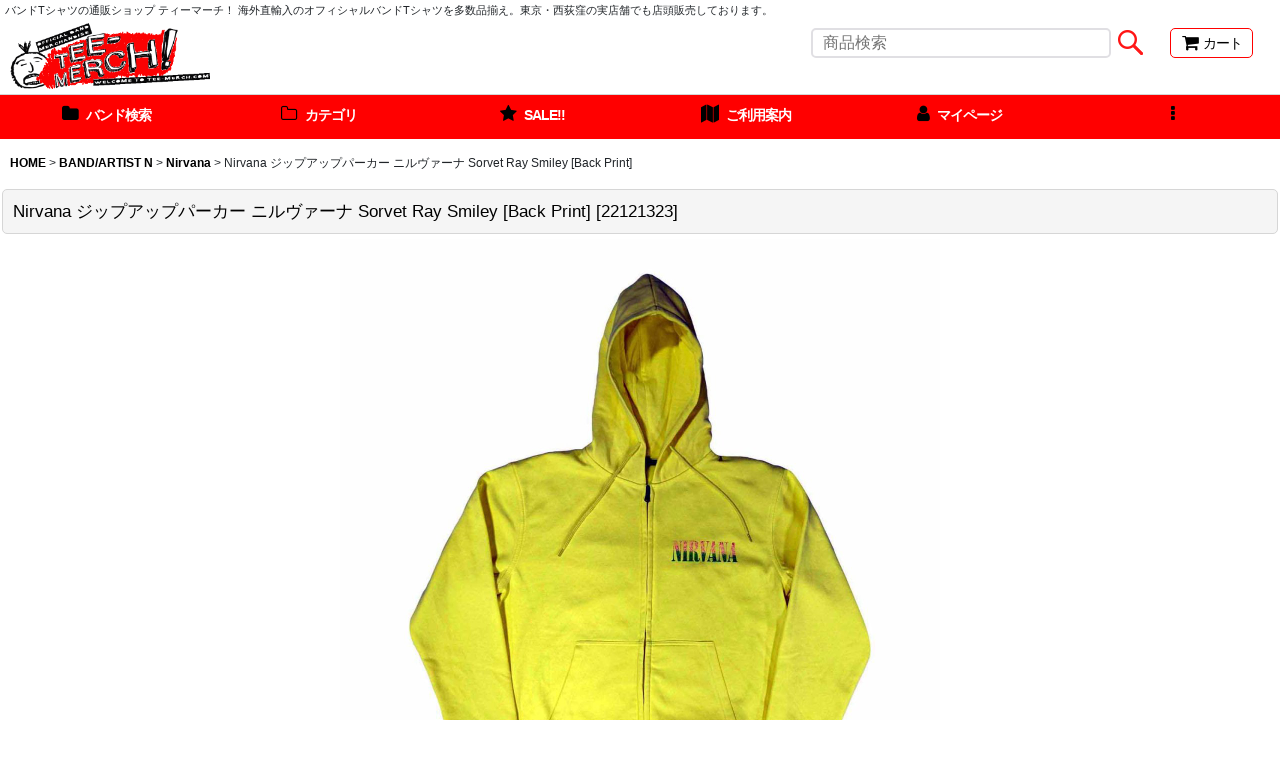

--- FILE ---
content_type: text/html; charset=UTF-8
request_url: https://www.tee-merch.com/xml.php?go=product-list-reading&mode=similarity&order=&sort=&available=&page=1&disp=html&id=1&img=160&type=photo&front=1&cnt=12&slide=1&name=1&custom_id=13863&async=1&lastModified=1769335162
body_size: 1683
content:

<div class="slider_box ajax_slider initial_loading" data-auto-height="false" data-autoplay="" data-speed=""  data-use-breakpoints="true" >
<div class="itemlist_box inner_slider_box layout_photo">
<div class="item_list swiper-container swiper square_photo_layout">
<ul class="swiper-wrapper ajax_response_list reset_list_style ajax_response_list" data-title-text="この商品をチェックした人はこんな商品もチェックしています" data-title-class="related_item">
<li class="swiper-slide slide_item_cell flex_layout list_item_11113">
<div class="item_data flex_layout">
<a href="https://www.tee-merch.com/product/11113" class="item_data_link">
<div class="inner_item_data"><div class="list_item_photo slider_image_box">
<div class="inner_list_item_photo">
<div class="global_photo item_image_box itemph_itemlist_11113 square_item_image_box">
<img src="https://www.tee-merch.com/res/touch004/img/all/spacer.gif" width="200" style="aspect-ratio: 200 / 200" alt="" data-src="https://www.tee-merch.com/data/tee-merch/_/70726f647563742f32303139303231362f39313032313632382e6a706700343030000074006669745f686569676874.jpg" data-alt="" class="item_image swiper-lazy" />
</div>
</div>
</div>
<div class="list_item_data">
<p class="item_name">
<span class="goods_name">Nirvana アジャスタブルキャップ ニルヴァーナ Smiley</span>
<span class="model_number"><span class="bracket">[</span><span class="model_number_value">91021628</span><span class="bracket">]</span></span>
</p>
<p class="common_icon">
</p><div class="item_info">
<div class="price">
<p class="selling_price">
<span class="figure">3,180<span class="currency_label after_price">円</span></span><span class="tax_label list_tax_label">(税込)</span>
</p>
</div>
<p class="stock">予約受付中（納期約2〜8週間）</p></div>
</div>
</div>
</a>
</div>
</li>
<li class="swiper-slide slide_item_cell flex_layout list_item_13862">
<div class="item_data flex_layout">
<a href="https://www.tee-merch.com/product/13862" class="item_data_link">
<div class="inner_item_data"><div class="list_item_photo slider_image_box">
<div class="inner_list_item_photo">
<div class="global_photo item_image_box itemph_itemlist_13862 square_item_image_box">
<img src="https://www.tee-merch.com/res/touch004/img/all/spacer.gif" width="200" style="aspect-ratio: 200 / 200" alt="" data-src="https://www.tee-merch.com/data/tee-merch/_/70726f647563742f32303232313231332f32323132313332322e6a706700343030000074006669745f686569676874.jpg" data-alt="" class="item_image swiper-lazy" />
</div>
</div>
</div>
<div class="list_item_data">
<p class="item_name">
<span class="goods_name">Nirvana プルオーバーパーカー ニルヴァーナ Inverse Smiley</span>
<span class="model_number"><span class="bracket">[</span><span class="model_number_value">22121322</span><span class="bracket">]</span></span>
</p>
<p class="common_icon">
</p><div class="item_info">
<div class="price">
<p class="selling_price">
<span class="figure">6,480<span class="currency_label after_price">円</span></span><span class="tax_label list_tax_label">(税込)</span>
</p>
</div></div>
</div>
</div>
</a>
</div>
</li>
<li class="swiper-slide slide_item_cell flex_layout list_item_12348">
<div class="item_data flex_layout">
<a href="https://www.tee-merch.com/product/12348" class="item_data_link">
<div class="inner_item_data"><div class="list_item_photo slider_image_box">
<div class="inner_list_item_photo">
<div class="global_photo item_image_box itemph_itemlist_12348 square_item_image_box">
<img src="https://www.tee-merch.com/res/touch004/img/all/spacer.gif" width="200" style="aspect-ratio: 200 / 200" alt="" data-src="https://www.tee-merch.com/data/tee-merch/_/70726f647563742f32303231303631332f31323036313335372e6a706700343030000074006669745f686569676874.jpg" data-alt="" class="item_image swiper-lazy" />
</div>
</div>
</div>
<div class="list_item_data">
<p class="item_name">
<span class="goods_name">Nirvana アイロンパッチ／ワッペン ニルヴァーナ Smiley</span>
<span class="model_number"><span class="bracket">[</span><span class="model_number_value">12061357</span><span class="bracket">]</span></span>
</p>
<p class="common_icon">
</p><div class="item_info">
<div class="price">
<p class="selling_price">
<span class="figure">880<span class="currency_label after_price">円</span></span><span class="tax_label list_tax_label">(税込)</span>
</p>
</div>
<p class="stock">◯ 在庫あり</p></div>
</div>
</div>
</a>
</div>
</li>
<li class="swiper-slide slide_item_cell flex_layout list_item_13628">
<div class="item_data flex_layout">
<a href="https://www.tee-merch.com/product/13628" class="item_data_link">
<div class="inner_item_data"><div class="list_item_photo slider_image_box">
<div class="inner_list_item_photo">
<div class="global_photo item_image_box itemph_itemlist_13628 square_item_image_box">
<img src="https://www.tee-merch.com/res/touch004/img/all/spacer.gif" width="200" style="aspect-ratio: 200 / 200" alt="" data-src="https://www.tee-merch.com/data/tee-merch/_/70726f647563742f32303232313033302f32323130333033382e6a706700343030000074006669745f686569676874.jpg" data-alt="" class="item_image swiper-lazy" />
</div>
</div>
</div>
<div class="list_item_data">
<p class="item_name">
<span class="goods_name">Nirvana アイロンパッチ／ワッペン ニルヴァーナ Smiley Paint</span>
<span class="model_number"><span class="bracket">[</span><span class="model_number_value">22103038</span><span class="bracket">]</span></span>
</p>
<p class="common_icon">
</p><div class="item_info">
<div class="price">
<p class="selling_price">
<span class="figure">980<span class="currency_label after_price">円</span></span><span class="tax_label list_tax_label">(税込)</span>
</p>
</div>
<p class="stock">予約受付中（納期約2〜8週間）</p></div>
</div>
</div>
</a>
</div>
</li>
<li class="swiper-slide slide_item_cell flex_layout list_item_14162">
<div class="item_data flex_layout">
<a href="https://www.tee-merch.com/product/14162" class="item_data_link">
<div class="inner_item_data"><div class="list_item_photo slider_image_box">
<div class="inner_list_item_photo">
<div class="global_photo item_image_box itemph_itemlist_14162 square_item_image_box">
<img src="https://www.tee-merch.com/res/touch004/img/all/spacer.gif" width="200" style="aspect-ratio: 200 / 200" alt="" data-src="https://www.tee-merch.com/data/tee-merch/_/70726f647563742f32303233303731322f33323037313432362e6a706700343030000074006669745f686569676874.jpg" data-alt="" class="item_image swiper-lazy" />
</div>
</div>
</div>
<div class="list_item_data">
<p class="item_name">
<span class="goods_name">Nirvana レディースメッシュクロップトップ ニルヴァーナ Pastel Smiley</span>
<span class="model_number"><span class="bracket">[</span><span class="model_number_value">32071426</span><span class="bracket">]</span></span>
</p>
<p class="common_icon">
</p><div class="item_info">
<div class="price">
<p class="selling_price">
<span class="figure">3,680<span class="currency_label after_price">円</span></span><span class="tax_label list_tax_label">(税込)</span>
</p>
</div></div>
</div>
</div>
</a>
</div>
</li>
<li class="swiper-slide slide_item_cell flex_layout list_item_13627">
<div class="item_data flex_layout">
<a href="https://www.tee-merch.com/product/13627" class="item_data_link">
<div class="inner_item_data"><div class="list_item_photo slider_image_box">
<div class="inner_list_item_photo">
<div class="global_photo item_image_box itemph_itemlist_13627 square_item_image_box">
<img src="https://www.tee-merch.com/res/touch004/img/all/spacer.gif" width="200" style="aspect-ratio: 200 / 200" alt="" data-src="https://www.tee-merch.com/data/tee-merch/_/70726f647563742f32303232313033302f32323130333033392e6a706700343030000074006669745f686569676874.jpg" data-alt="" class="item_image swiper-lazy" />
</div>
</div>
</div>
<div class="list_item_data">
<p class="item_name">
<span class="goods_name">Nirvana アイロンパッチ／ワッペン ニルヴァーナ Smiley Squares</span>
<span class="model_number"><span class="bracket">[</span><span class="model_number_value">22103039</span><span class="bracket">]</span></span>
</p>
<p class="common_icon">
</p><div class="item_info">
<div class="price">
<p class="selling_price">
<span class="figure">880<span class="currency_label after_price">円</span></span><span class="tax_label list_tax_label">(税込)</span>
</p>
</div>
<p class="stock">◯ 在庫あり</p></div>
</div>
</div>
</a>
</div>
</li>
<li class="swiper-slide slide_item_cell flex_layout list_item_13630">
<div class="item_data flex_layout">
<a href="https://www.tee-merch.com/product/13630" class="item_data_link">
<div class="inner_item_data"><div class="list_item_photo slider_image_box">
<div class="inner_list_item_photo">
<div class="global_photo item_image_box itemph_itemlist_13630 square_item_image_box">
<img src="https://www.tee-merch.com/res/touch004/img/all/spacer.gif" width="200" style="aspect-ratio: 200 / 200" alt="" data-src="https://www.tee-merch.com/data/tee-merch/_/70726f647563742f32303232313033302f32323130333033362e6a706700343030000074006669745f686569676874.jpg" data-alt="" class="item_image swiper-lazy" />
</div>
</div>
</div>
<div class="list_item_data">
<p class="item_name">
<span class="goods_name">Nirvana パッチ／ワッペン ニルヴァーナ Distressed Smiley Blocks</span>
<span class="model_number"><span class="bracket">[</span><span class="model_number_value">22103036</span><span class="bracket">]</span></span>
</p>
<p class="common_icon">
</p><div class="item_info">
<div class="price">
<p class="selling_price">
<span class="figure">880<span class="currency_label after_price">円</span></span><span class="tax_label list_tax_label">(税込)</span>
</p>
</div>
<p class="stock">◯ 在庫あり</p></div>
</div>
</div>
</a>
</div>
</li>
<li class="swiper-slide slide_item_cell flex_layout list_item_13783">
<div class="item_data flex_layout">
<a href="https://www.tee-merch.com/product/13783" class="item_data_link">
<div class="inner_item_data"><div class="list_item_photo slider_image_box">
<div class="inner_list_item_photo">
<div class="global_photo item_image_box itemph_itemlist_13783 square_item_image_box">
<img src="https://www.tee-merch.com/res/touch004/img/all/spacer.gif" width="200" style="aspect-ratio: 200 / 200" alt="" data-src="https://www.tee-merch.com/data/tee-merch/_/70726f647563742f32303232313132352f32323131323532382e6a706700343030000074006669745f686569676874.jpg" data-alt="" class="item_image swiper-lazy" />
</div>
</div>
</div>
<div class="list_item_data">
<p class="item_name">
<span class="goods_name">Nirvana スナップバックキャップ ニルヴァーナ Logo &amp; Smiley</span>
<span class="model_number"><span class="bracket">[</span><span class="model_number_value">22112528</span><span class="bracket">]</span></span>
</p>
<p class="common_icon">
</p><div class="item_info">
<div class="price">
<p class="selling_price">
<span class="figure">3,280<span class="currency_label after_price">円</span></span><span class="tax_label list_tax_label">(税込)</span>
</p>
</div>
<p class="stock">予約受付中（納期約2〜8週間）</p></div>
</div>
</div>
</a>
</div>
</li>
<li class="swiper-slide slide_item_cell flex_layout list_item_11888">
<div class="item_data flex_layout">
<a href="https://www.tee-merch.com/product/11888" class="item_data_link">
<div class="inner_item_data"><div class="list_item_photo slider_image_box">
<div class="inner_list_item_photo">
<div class="global_photo item_image_box itemph_itemlist_11888 square_item_image_box">
<img src="https://www.tee-merch.com/res/touch004/img/all/spacer.gif" width="200" style="aspect-ratio: 200 / 200" alt="" data-src="https://www.tee-merch.com/data/tee-merch/_/70726f647563742f32303230303832362f32303038323632352e6a706700343030000074006669745f686569676874.jpg" data-alt="" class="item_image swiper-lazy" />
</div>
</div>
</div>
<div class="list_item_data">
<p class="item_name">
<span class="goods_name">Nirvana バンドTシャツ ニルヴァーナ Blue Smiley</span>
<span class="model_number"><span class="bracket">[</span><span class="model_number_value">20082625</span><span class="bracket">]</span></span>
</p>
<p class="common_icon">
</p><div class="item_info">
<div class="price">
<p class="selling_price">
<span class="figure">3,180<span class="currency_label after_price">円</span></span><span class="tax_label list_tax_label">(税込)</span>
</p>
</div></div>
</div>
</div>
</a>
</div>
</li>
<li class="swiper-slide slide_item_cell flex_layout list_item_14164">
<div class="item_data flex_layout">
<a href="https://www.tee-merch.com/product/14164" class="item_data_link">
<div class="inner_item_data"><div class="list_item_photo slider_image_box">
<div class="inner_list_item_photo">
<div class="global_photo item_image_box itemph_itemlist_14164 square_item_image_box">
<img src="https://www.tee-merch.com/res/touch004/img/all/spacer.gif" width="200" style="aspect-ratio: 200 / 200" alt="" data-src="https://www.tee-merch.com/data/tee-merch/_/70726f647563742f32303233303731322f33323037313433302e6a706700343030000074006669745f686569676874.jpg" data-alt="" class="item_image swiper-lazy" />
</div>
</div>
</div>
<div class="list_item_data">
<p class="item_name">
<span class="goods_name">Nirvana バンドTシャツ ニルヴァーナ Incesticide Stacked Logo [Back Print]</span>
<span class="model_number"><span class="bracket">[</span><span class="model_number_value">32071430</span><span class="bracket">]</span></span>
</p>
<p class="common_icon">
</p><div class="item_info">
<div class="price">
<p class="selling_price">
<span class="figure">3,680<span class="currency_label after_price">円</span></span><span class="tax_label list_tax_label">(税込)</span>
</p>
</div></div>
</div>
</div>
</a>
</div>
</li>
<li class="swiper-slide slide_item_cell flex_layout list_item_13626">
<div class="item_data flex_layout">
<a href="https://www.tee-merch.com/product/13626" class="item_data_link">
<div class="inner_item_data"><div class="list_item_photo slider_image_box">
<div class="inner_list_item_photo">
<div class="global_photo item_image_box itemph_itemlist_13626 square_item_image_box">
<img src="https://www.tee-merch.com/res/touch004/img/all/spacer.gif" width="200" style="aspect-ratio: 200 / 200" alt="" data-src="https://www.tee-merch.com/data/tee-merch/_/70726f647563742f32303232313033302f32323130333034302e6a706700343030000074006669745f686569676874.jpg" data-alt="" class="item_image swiper-lazy" />
</div>
</div>
</div>
<div class="list_item_data">
<p class="item_name">
<span class="goods_name">Nirvana アイロンパッチ／ワッペン ニルヴァーナ Logo &amp; Smiley Bordered</span>
<span class="model_number"><span class="bracket">[</span><span class="model_number_value">22103040</span><span class="bracket">]</span></span>
</p>
<p class="common_icon">
</p><div class="item_info">
<div class="price">
<p class="selling_price">
<span class="figure">880<span class="currency_label after_price">円</span></span><span class="tax_label list_tax_label">(税込)</span>
</p>
</div>
<p class="stock">予約受付中（納期約2〜8週間）</p></div>
</div>
</div>
</a>
</div>
</li>
<li class="swiper-slide slide_item_cell flex_layout list_item_13629">
<div class="item_data flex_layout">
<a href="https://www.tee-merch.com/product/13629" class="item_data_link">
<div class="inner_item_data"><div class="list_item_photo slider_image_box">
<div class="inner_list_item_photo">
<div class="global_photo item_image_box itemph_itemlist_13629 square_item_image_box">
<img src="https://www.tee-merch.com/res/touch004/img/all/spacer.gif" width="200" style="aspect-ratio: 200 / 200" alt="" data-src="https://www.tee-merch.com/data/tee-merch/_/70726f647563742f32303232313033302f32323130333033372e6a706700343030000074006669745f686569676874.jpg" data-alt="" class="item_image swiper-lazy" />
</div>
</div>
</div>
<div class="list_item_data">
<p class="item_name">
<span class="goods_name">Nirvana アイロンパッチ／ワッペン ニルヴァーナ Logo &amp; Smiley Stripes</span>
<span class="model_number"><span class="bracket">[</span><span class="model_number_value">22103037</span><span class="bracket">]</span></span>
</p>
<p class="common_icon">
</p><div class="item_info">
<div class="price">
<p class="selling_price">
<span class="figure">880<span class="currency_label after_price">円</span></span><span class="tax_label list_tax_label">(税込)</span>
</p>
</div>
<p class="stock">◯ 在庫あり</p></div>
</div>
</div>
</a>
</div>
</li>
</ul>
<div class="slider_controller lower_slider_controller">
<div class="swiper-button-prev"><span class="inner-button-prev"></span></div>
<div class="swiper-pagination"></div>
<div class="swiper-button-next"><span class="inner-button-next"></span></div>
</div>
</div>
</div>
</div>
